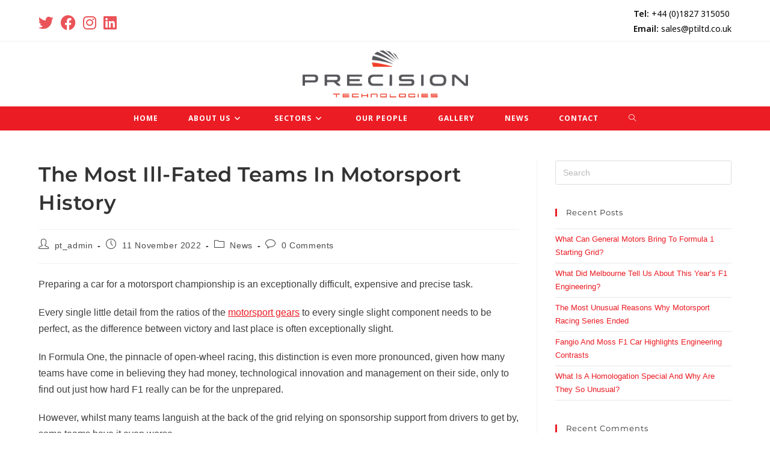

--- FILE ---
content_type: text/css
request_url: https://precisiontechnologies.co.uk/wp-content/cache/autoptimize/css/autoptimize_single_b390e2b1f06af6d61965ca54df2c4c67.css
body_size: 702
content:
.elementor-502 .elementor-element.elementor-element-5478422:not(.elementor-motion-effects-element-type-background),.elementor-502 .elementor-element.elementor-element-5478422>.elementor-motion-effects-container>.elementor-motion-effects-layer{background-color:gray}.elementor-502 .elementor-element.elementor-element-5478422{transition:background .3s,border .3s,border-radius .3s,box-shadow .3s;padding:50px 0}.elementor-502 .elementor-element.elementor-element-5478422>.elementor-background-overlay{transition:background .3s,border-radius .3s,opacity .3s}.elementor-502 .elementor-element.elementor-element-d4133bd>.elementor-element-populated{padding:0 50px 0 0}.elementor-502 .elementor-element.elementor-element-d1a6caa{text-align:start}.elementor-502 .elementor-element.elementor-element-d1a6caa .elementor-heading-title{color:#fff}.elementor-502 .elementor-element.elementor-element-0d3a8ba{color:#fff}.elementor-bc-flex-widget .elementor-502 .elementor-element.elementor-element-4c3df9a.elementor-column .elementor-widget-wrap{align-items:center}.elementor-502 .elementor-element.elementor-element-4c3df9a.elementor-column.elementor-element[data-element_type="column"]>.elementor-widget-wrap.elementor-element-populated{align-content:center;align-items:center}.elementor-502 .elementor-element.elementor-element-4c3df9a>.elementor-element-populated{padding:0 0 0 50px}.elementor-502 .elementor-element.elementor-element-94f6a4e .elementor-button{background-color:#ea5459;font-weight:700}.elementor-502 .elementor-element.elementor-element-94f6a4e .elementor-button:hover,.elementor-502 .elementor-element.elementor-element-94f6a4e .elementor-button:focus{background-color:#605959}.elementor-502 .elementor-element.elementor-element-48578f0:not(.elementor-motion-effects-element-type-background),.elementor-502 .elementor-element.elementor-element-48578f0>.elementor-motion-effects-container>.elementor-motion-effects-layer{background-color:#0f100f}.elementor-502 .elementor-element.elementor-element-48578f0{transition:background .3s,border .3s,border-radius .3s,box-shadow .3s;padding:25px 0}.elementor-502 .elementor-element.elementor-element-48578f0>.elementor-background-overlay{transition:background .3s,border-radius .3s,opacity .3s}.elementor-502 .elementor-element.elementor-element-3f427c5 .elementor-heading-title{color:#fff}.elementor-502 .elementor-element.elementor-element-7b74d10{--divider-border-style:solid;--divider-color:#fff;--divider-border-width:2px}.elementor-502 .elementor-element.elementor-element-7b74d10 .elementor-divider-separator{width:100%}.elementor-502 .elementor-element.elementor-element-742be71{font-family:"Montserrat",Sans-serif;font-size:14px;line-height:1.4em;color:#fff}.elementor-502 .elementor-element.elementor-element-d55a69b .elementor-heading-title{color:#fff}.elementor-502 .elementor-element.elementor-element-9897b0c{--divider-border-style:solid;--divider-color:#fff;--divider-border-width:2px}.elementor-502 .elementor-element.elementor-element-9897b0c .elementor-divider-separator{width:100%}.elementor-502 .elementor-element.elementor-element-0dd71a2 .elementor-icon-list-icon i{transition:color .3s}.elementor-502 .elementor-element.elementor-element-0dd71a2 .elementor-icon-list-icon svg{transition:fill .3s}.elementor-502 .elementor-element.elementor-element-0dd71a2{--e-icon-list-icon-size:14px;--icon-vertical-offset:0px}.elementor-502 .elementor-element.elementor-element-0dd71a2 .elementor-icon-list-text{color:#fff;transition:color .3s}.elementor-502 .elementor-element.elementor-element-2b03cb1{font-family:"Montserrat",Sans-serif;font-size:14px;line-height:1.4em;color:#fff}.elementor-502 .elementor-element.elementor-element-6c0460a .elementor-heading-title{color:#fff}.elementor-502 .elementor-element.elementor-element-0d07623{--divider-border-style:solid;--divider-color:#fff;--divider-border-width:2px}.elementor-502 .elementor-element.elementor-element-0d07623 .elementor-divider-separator{width:100%}.elementor-502 .elementor-element.elementor-element-9c642ee .elementor-icon-list-items:not(.elementor-inline-items) .elementor-icon-list-item:not(:last-child){padding-block-end:calc(6px/2)}.elementor-502 .elementor-element.elementor-element-9c642ee .elementor-icon-list-items:not(.elementor-inline-items) .elementor-icon-list-item:not(:first-child){margin-block-start:calc(6px/2)}.elementor-502 .elementor-element.elementor-element-9c642ee .elementor-icon-list-items.elementor-inline-items .elementor-icon-list-item{margin-inline:calc(6px/2)}.elementor-502 .elementor-element.elementor-element-9c642ee .elementor-icon-list-items.elementor-inline-items{margin-inline:calc(-6px/2)}.elementor-502 .elementor-element.elementor-element-9c642ee .elementor-icon-list-items.elementor-inline-items .elementor-icon-list-item:after{inset-inline-end:calc(-6px/2)}.elementor-502 .elementor-element.elementor-element-9c642ee .elementor-icon-list-icon i{color:#ddd;transition:color .3s}.elementor-502 .elementor-element.elementor-element-9c642ee .elementor-icon-list-icon svg{fill:#ddd;transition:fill .3s}.elementor-502 .elementor-element.elementor-element-9c642ee{--e-icon-list-icon-size:14px;--e-icon-list-icon-align:center;--e-icon-list-icon-margin:0 calc(var(--e-icon-list-icon-size, 1em) * 0.125);--icon-vertical-offset:0px}.elementor-502 .elementor-element.elementor-element-9c642ee .elementor-icon-list-icon{padding-inline-end:10px}.elementor-502 .elementor-element.elementor-element-9c642ee .elementor-icon-list-text{color:#fff;transition:color .3s}.elementor-bc-flex-widget .elementor-502 .elementor-element.elementor-element-fc5d940.elementor-column .elementor-widget-wrap{align-items:center}.elementor-502 .elementor-element.elementor-element-fc5d940.elementor-column.elementor-element[data-element_type="column"]>.elementor-widget-wrap.elementor-element-populated{align-content:center;align-items:center}.elementor-bc-flex-widget .elementor-502 .elementor-element.elementor-element-e2a7c40.elementor-column .elementor-widget-wrap{align-items:center}.elementor-502 .elementor-element.elementor-element-e2a7c40.elementor-column.elementor-element[data-element_type="column"]>.elementor-widget-wrap.elementor-element-populated{align-content:center;align-items:center}.elementor-502 .elementor-element.elementor-element-e2a7c40>.elementor-widget-wrap>.elementor-widget:not(.elementor-widget__width-auto):not(.elementor-widget__width-initial):not(:last-child):not(.elementor-absolute){margin-block-end:40px}.elementor-502 .elementor-element.elementor-element-bf0528e:not(.elementor-motion-effects-element-type-background),.elementor-502 .elementor-element.elementor-element-bf0528e>.elementor-motion-effects-container>.elementor-motion-effects-layer{background-color:#000}.elementor-502 .elementor-element.elementor-element-bf0528e{transition:background .3s,border .3s,border-radius .3s,box-shadow .3s}.elementor-502 .elementor-element.elementor-element-bf0528e>.elementor-background-overlay{transition:background .3s,border-radius .3s,opacity .3s}.elementor-502 .elementor-element.elementor-element-dda4c41{text-align:center;color:#fff}@media(max-width:1024px){.elementor-502 .elementor-element.elementor-element-5478422{padding:70px 0}.elementor-502 .elementor-element.elementor-element-d4133bd>.elementor-element-populated{padding:0 26px 0 30px}.elementor-502 .elementor-element.elementor-element-4c3df9a>.elementor-element-populated{padding:0 26px 0 30px}}@media(max-width:767px){.elementor-502 .elementor-element.elementor-element-5478422{padding:50px 0 65px}.elementor-502 .elementor-element.elementor-element-d4133bd>.elementor-element-populated{margin:20px 0 0;--e-column-margin-right:0px;--e-column-margin-left:0px;padding:0 20px}.elementor-502 .elementor-element.elementor-element-d1a6caa{text-align:center}.elementor-502 .elementor-element.elementor-element-4c3df9a>.elementor-element-populated{margin:60px 0 0;--e-column-margin-right:0px;--e-column-margin-left:0px;padding:0 20px}.elementor-502 .elementor-element.elementor-element-9c642ee>.elementor-widget-container{padding:0 0 0 32px}}